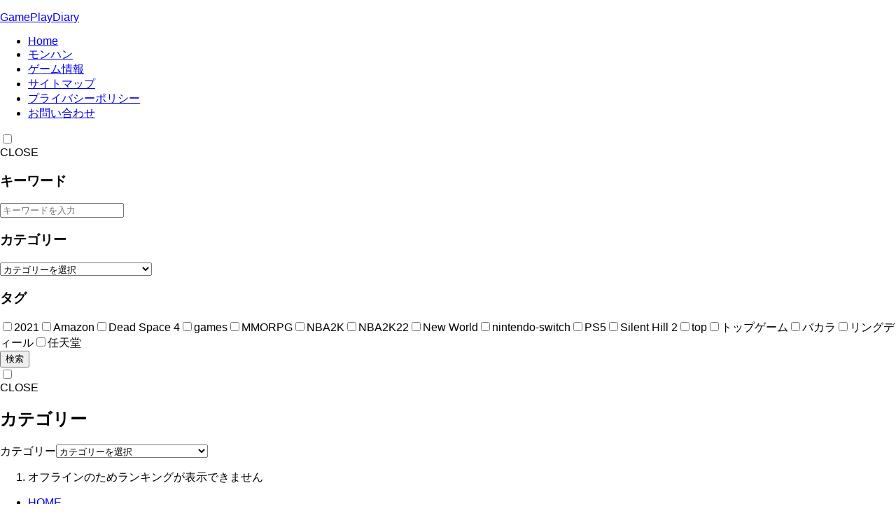

--- FILE ---
content_type: text/html; charset=UTF-8
request_url: https://gameplaydiary.com/2017/05/07/post-431/
body_size: 15615
content:
<!DOCTYPE html><html lang="ja" prefix="og: https://ogp.me/ns#" prefix="og: http://ogp.me/ns#" class="t-html
"><head prefix="og: http://ogp.me/ns# fb: http://ogp.me/ns/fb# article: http://ogp.me/ns/article#"><meta charset="UTF-8"> <script data-cfasync="false" data-no-defer="1" data-no-minify="1" data-no-optimize="1">var ewww_webp_supported=!1;function check_webp_feature(A,e){var w;e=void 0!==e?e:function(){},ewww_webp_supported?e(ewww_webp_supported):((w=new Image).onload=function(){ewww_webp_supported=0<w.width&&0<w.height,e&&e(ewww_webp_supported)},w.onerror=function(){e&&e(!1)},w.src="data:image/webp;base64,"+{alpha:"UklGRkoAAABXRUJQVlA4WAoAAAAQAAAAAAAAAAAAQUxQSAwAAAARBxAR/Q9ERP8DAABWUDggGAAAABQBAJ0BKgEAAQAAAP4AAA3AAP7mtQAAAA=="}[A])}check_webp_feature("alpha");</script><script data-cfasync="false" data-no-defer="1" data-no-minify="1" data-no-optimize="1">var Arrive=function(c,w){"use strict";if(c.MutationObserver&&"undefined"!=typeof HTMLElement){var r,a=0,u=(r=HTMLElement.prototype.matches||HTMLElement.prototype.webkitMatchesSelector||HTMLElement.prototype.mozMatchesSelector||HTMLElement.prototype.msMatchesSelector,{matchesSelector:function(e,t){return e instanceof HTMLElement&&r.call(e,t)},addMethod:function(e,t,r){var a=e[t];e[t]=function(){return r.length==arguments.length?r.apply(this,arguments):"function"==typeof a?a.apply(this,arguments):void 0}},callCallbacks:function(e,t){t&&t.options.onceOnly&&1==t.firedElems.length&&(e=[e[0]]);for(var r,a=0;r=e[a];a++)r&&r.callback&&r.callback.call(r.elem,r.elem);t&&t.options.onceOnly&&1==t.firedElems.length&&t.me.unbindEventWithSelectorAndCallback.call(t.target,t.selector,t.callback)},checkChildNodesRecursively:function(e,t,r,a){for(var i,n=0;i=e[n];n++)r(i,t,a)&&a.push({callback:t.callback,elem:i}),0<i.childNodes.length&&u.checkChildNodesRecursively(i.childNodes,t,r,a)},mergeArrays:function(e,t){var r,a={};for(r in e)e.hasOwnProperty(r)&&(a[r]=e[r]);for(r in t)t.hasOwnProperty(r)&&(a[r]=t[r]);return a},toElementsArray:function(e){return e=void 0!==e&&("number"!=typeof e.length||e===c)?[e]:e}}),e=(l.prototype.addEvent=function(e,t,r,a){a={target:e,selector:t,options:r,callback:a,firedElems:[]};return this._beforeAdding&&this._beforeAdding(a),this._eventsBucket.push(a),a},l.prototype.removeEvent=function(e){for(var t,r=this._eventsBucket.length-1;t=this._eventsBucket[r];r--)e(t)&&(this._beforeRemoving&&this._beforeRemoving(t),(t=this._eventsBucket.splice(r,1))&&t.length&&(t[0].callback=null))},l.prototype.beforeAdding=function(e){this._beforeAdding=e},l.prototype.beforeRemoving=function(e){this._beforeRemoving=e},l),t=function(i,n){var o=new e,l=this,s={fireOnAttributesModification:!1};return o.beforeAdding(function(t){var e=t.target;e!==c.document&&e!==c||(e=document.getElementsByTagName("html")[0]);var r=new MutationObserver(function(e){n.call(this,e,t)}),a=i(t.options);r.observe(e,a),t.observer=r,t.me=l}),o.beforeRemoving(function(e){e.observer.disconnect()}),this.bindEvent=function(e,t,r){t=u.mergeArrays(s,t);for(var a=u.toElementsArray(this),i=0;i<a.length;i++)o.addEvent(a[i],e,t,r)},this.unbindEvent=function(){var r=u.toElementsArray(this);o.removeEvent(function(e){for(var t=0;t<r.length;t++)if(this===w||e.target===r[t])return!0;return!1})},this.unbindEventWithSelectorOrCallback=function(r){var a=u.toElementsArray(this),i=r,e="function"==typeof r?function(e){for(var t=0;t<a.length;t++)if((this===w||e.target===a[t])&&e.callback===i)return!0;return!1}:function(e){for(var t=0;t<a.length;t++)if((this===w||e.target===a[t])&&e.selector===r)return!0;return!1};o.removeEvent(e)},this.unbindEventWithSelectorAndCallback=function(r,a){var i=u.toElementsArray(this);o.removeEvent(function(e){for(var t=0;t<i.length;t++)if((this===w||e.target===i[t])&&e.selector===r&&e.callback===a)return!0;return!1})},this},i=new function(){var s={fireOnAttributesModification:!1,onceOnly:!1,existing:!1};function n(e,t,r){return!(!u.matchesSelector(e,t.selector)||(e._id===w&&(e._id=a++),-1!=t.firedElems.indexOf(e._id)))&&(t.firedElems.push(e._id),!0)}var c=(i=new t(function(e){var t={attributes:!1,childList:!0,subtree:!0};return e.fireOnAttributesModification&&(t.attributes=!0),t},function(e,i){e.forEach(function(e){var t=e.addedNodes,r=e.target,a=[];null!==t&&0<t.length?u.checkChildNodesRecursively(t,i,n,a):"attributes"===e.type&&n(r,i)&&a.push({callback:i.callback,elem:r}),u.callCallbacks(a,i)})})).bindEvent;return i.bindEvent=function(e,t,r){t=void 0===r?(r=t,s):u.mergeArrays(s,t);var a=u.toElementsArray(this);if(t.existing){for(var i=[],n=0;n<a.length;n++)for(var o=a[n].querySelectorAll(e),l=0;l<o.length;l++)i.push({callback:r,elem:o[l]});if(t.onceOnly&&i.length)return r.call(i[0].elem,i[0].elem);setTimeout(u.callCallbacks,1,i)}c.call(this,e,t,r)},i},o=new function(){var a={};function i(e,t){return u.matchesSelector(e,t.selector)}var n=(o=new t(function(){return{childList:!0,subtree:!0}},function(e,r){e.forEach(function(e){var t=e.removedNodes,e=[];null!==t&&0<t.length&&u.checkChildNodesRecursively(t,r,i,e),u.callCallbacks(e,r)})})).bindEvent;return o.bindEvent=function(e,t,r){t=void 0===r?(r=t,a):u.mergeArrays(a,t),n.call(this,e,t,r)},o};d(HTMLElement.prototype),d(NodeList.prototype),d(HTMLCollection.prototype),d(HTMLDocument.prototype),d(Window.prototype);var n={};return s(i,n,"unbindAllArrive"),s(o,n,"unbindAllLeave"),n}function l(){this._eventsBucket=[],this._beforeAdding=null,this._beforeRemoving=null}function s(e,t,r){u.addMethod(t,r,e.unbindEvent),u.addMethod(t,r,e.unbindEventWithSelectorOrCallback),u.addMethod(t,r,e.unbindEventWithSelectorAndCallback)}function d(e){e.arrive=i.bindEvent,s(i,e,"unbindArrive"),e.leave=o.bindEvent,s(o,e,"unbindLeave")}}(window,void 0),ewww_webp_supported=!1;function check_webp_feature(e,t){var r;ewww_webp_supported?t(ewww_webp_supported):((r=new Image).onload=function(){ewww_webp_supported=0<r.width&&0<r.height,t(ewww_webp_supported)},r.onerror=function(){t(!1)},r.src="data:image/webp;base64,"+{alpha:"UklGRkoAAABXRUJQVlA4WAoAAAAQAAAAAAAAAAAAQUxQSAwAAAARBxAR/Q9ERP8DAABWUDggGAAAABQBAJ0BKgEAAQAAAP4AAA3AAP7mtQAAAA==",animation:"UklGRlIAAABXRUJQVlA4WAoAAAASAAAAAAAAAAAAQU5JTQYAAAD/////AABBTk1GJgAAAAAAAAAAAAAAAAAAAGQAAABWUDhMDQAAAC8AAAAQBxAREYiI/gcA"}[e])}function ewwwLoadImages(e){if(e){for(var t=document.querySelectorAll(".batch-image img, .image-wrapper a, .ngg-pro-masonry-item a, .ngg-galleria-offscreen-seo-wrapper a"),r=0,a=t.length;r<a;r++)ewwwAttr(t[r],"data-src",t[r].getAttribute("data-webp")),ewwwAttr(t[r],"data-thumbnail",t[r].getAttribute("data-webp-thumbnail"));for(var i=document.querySelectorAll("div.woocommerce-product-gallery__image"),r=0,a=i.length;r<a;r++)ewwwAttr(i[r],"data-thumb",i[r].getAttribute("data-webp-thumb"))}for(var n=document.querySelectorAll("video"),r=0,a=n.length;r<a;r++)ewwwAttr(n[r],"poster",e?n[r].getAttribute("data-poster-webp"):n[r].getAttribute("data-poster-image"));for(var o,l=document.querySelectorAll("img.ewww_webp_lazy_load"),r=0,a=l.length;r<a;r++)e&&(ewwwAttr(l[r],"data-lazy-srcset",l[r].getAttribute("data-lazy-srcset-webp")),ewwwAttr(l[r],"data-srcset",l[r].getAttribute("data-srcset-webp")),ewwwAttr(l[r],"data-lazy-src",l[r].getAttribute("data-lazy-src-webp")),ewwwAttr(l[r],"data-src",l[r].getAttribute("data-src-webp")),ewwwAttr(l[r],"data-orig-file",l[r].getAttribute("data-webp-orig-file")),ewwwAttr(l[r],"data-medium-file",l[r].getAttribute("data-webp-medium-file")),ewwwAttr(l[r],"data-large-file",l[r].getAttribute("data-webp-large-file")),null!=(o=l[r].getAttribute("srcset"))&&!1!==o&&o.includes("R0lGOD")&&ewwwAttr(l[r],"src",l[r].getAttribute("data-lazy-src-webp"))),l[r].className=l[r].className.replace(/\bewww_webp_lazy_load\b/,"");for(var s=document.querySelectorAll(".ewww_webp"),r=0,a=s.length;r<a;r++)e?(ewwwAttr(s[r],"srcset",s[r].getAttribute("data-srcset-webp")),ewwwAttr(s[r],"src",s[r].getAttribute("data-src-webp")),ewwwAttr(s[r],"data-orig-file",s[r].getAttribute("data-webp-orig-file")),ewwwAttr(s[r],"data-medium-file",s[r].getAttribute("data-webp-medium-file")),ewwwAttr(s[r],"data-large-file",s[r].getAttribute("data-webp-large-file")),ewwwAttr(s[r],"data-large_image",s[r].getAttribute("data-webp-large_image")),ewwwAttr(s[r],"data-src",s[r].getAttribute("data-webp-src"))):(ewwwAttr(s[r],"srcset",s[r].getAttribute("data-srcset-img")),ewwwAttr(s[r],"src",s[r].getAttribute("data-src-img"))),s[r].className=s[r].className.replace(/\bewww_webp\b/,"ewww_webp_loaded");window.jQuery&&jQuery.fn.isotope&&jQuery.fn.imagesLoaded&&(jQuery(".fusion-posts-container-infinite").imagesLoaded(function(){jQuery(".fusion-posts-container-infinite").hasClass("isotope")&&jQuery(".fusion-posts-container-infinite").isotope()}),jQuery(".fusion-portfolio:not(.fusion-recent-works) .fusion-portfolio-wrapper").imagesLoaded(function(){jQuery(".fusion-portfolio:not(.fusion-recent-works) .fusion-portfolio-wrapper").isotope()}))}function ewwwWebPInit(e){ewwwLoadImages(e),ewwwNggLoadGalleries(e),document.arrive(".ewww_webp",function(){ewwwLoadImages(e)}),document.arrive(".ewww_webp_lazy_load",function(){ewwwLoadImages(e)}),document.arrive("videos",function(){ewwwLoadImages(e)}),"loading"==document.readyState?document.addEventListener("DOMContentLoaded",ewwwJSONParserInit):("undefined"!=typeof galleries&&ewwwNggParseGalleries(e),ewwwWooParseVariations(e))}function ewwwAttr(e,t,r){null!=r&&!1!==r&&e.setAttribute(t,r)}function ewwwJSONParserInit(){"undefined"!=typeof galleries&&check_webp_feature("alpha",ewwwNggParseGalleries),check_webp_feature("alpha",ewwwWooParseVariations)}function ewwwWooParseVariations(e){if(e)for(var t=document.querySelectorAll("form.variations_form"),r=0,a=t.length;r<a;r++){var i=t[r].getAttribute("data-product_variations"),n=!1;try{for(var o in i=JSON.parse(i))void 0!==i[o]&&void 0!==i[o].image&&(void 0!==i[o].image.src_webp&&(i[o].image.src=i[o].image.src_webp,n=!0),void 0!==i[o].image.srcset_webp&&(i[o].image.srcset=i[o].image.srcset_webp,n=!0),void 0!==i[o].image.full_src_webp&&(i[o].image.full_src=i[o].image.full_src_webp,n=!0),void 0!==i[o].image.gallery_thumbnail_src_webp&&(i[o].image.gallery_thumbnail_src=i[o].image.gallery_thumbnail_src_webp,n=!0),void 0!==i[o].image.thumb_src_webp&&(i[o].image.thumb_src=i[o].image.thumb_src_webp,n=!0));n&&ewwwAttr(t[r],"data-product_variations",JSON.stringify(i))}catch(e){}}}function ewwwNggParseGalleries(e){if(e)for(var t in galleries){var r=galleries[t];galleries[t].images_list=ewwwNggParseImageList(r.images_list)}}function ewwwNggLoadGalleries(e){e&&document.addEventListener("ngg.galleria.themeadded",function(e,t){window.ngg_galleria._create_backup=window.ngg_galleria.create,window.ngg_galleria.create=function(e,t){var r=$(e).data("id");return galleries["gallery_"+r].images_list=ewwwNggParseImageList(galleries["gallery_"+r].images_list),window.ngg_galleria._create_backup(e,t)}})}function ewwwNggParseImageList(e){for(var t in e){var r=e[t];if(void 0!==r["image-webp"]&&(e[t].image=r["image-webp"],delete e[t]["image-webp"]),void 0!==r["thumb-webp"]&&(e[t].thumb=r["thumb-webp"],delete e[t]["thumb-webp"]),void 0!==r.full_image_webp&&(e[t].full_image=r.full_image_webp,delete e[t].full_image_webp),void 0!==r.srcsets)for(var a in r.srcsets)nggSrcset=r.srcsets[a],void 0!==r.srcsets[a+"-webp"]&&(e[t].srcsets[a]=r.srcsets[a+"-webp"],delete e[t].srcsets[a+"-webp"]);if(void 0!==r.full_srcsets)for(var i in r.full_srcsets)nggFSrcset=r.full_srcsets[i],void 0!==r.full_srcsets[i+"-webp"]&&(e[t].full_srcsets[i]=r.full_srcsets[i+"-webp"],delete e[t].full_srcsets[i+"-webp"])}return e}check_webp_feature("alpha",ewwwWebPInit);</script> <title>【PS4】5月フリープレイを一部先行公開！ - GamePlayDiary</title><meta name="description" content="PlayStation®Plus加入者であれば無料でプレイが可能です"/><meta name="robots" content="follow, index, max-snippet:-1, max-video-preview:-1, max-image-preview:large"/><link rel="canonical" href="https://gameplaydiary.com/2017/05/07/post-431/" /><meta property="og:locale" content="ja_JP" /><meta property="og:type" content="article" /><meta property="og:title" content="【PS4】5月フリープレイを一部先行公開！ - GamePlayDiary" /><meta property="og:description" content="PlayStation®Plus加入者であれば無料でプレイが可能です" /><meta property="og:url" content="https://gameplaydiary.com/2017/05/07/post-431/" /><meta property="og:site_name" content="gameplaydiary.com" /><meta property="article:section" content="ニュース" /><meta property="article:published_time" content="2017-05-07T15:00:36+09:00" /><meta name="twitter:card" content="summary_large_image" /><meta name="twitter:title" content="【PS4】5月フリープレイを一部先行公開！ - GamePlayDiary" /><meta name="twitter:description" content="PlayStation®Plus加入者であれば無料でプレイが可能です" /><meta name="twitter:label1" content="によって書かれた" /><meta name="twitter:data1" content="gamadmin" /><meta name="twitter:label2" content="読む時間" /><meta name="twitter:data2" content="一分未満" /> <script type="application/ld+json" class="rank-math-schema-pro">{"@context":"https://schema.org","@graph":[{"@type":["Person","Organization"],"@id":"https://gameplaydiary.com/#person","name":"gamadmin"},{"@type":"WebSite","@id":"https://gameplaydiary.com/#website","url":"https://gameplaydiary.com","name":"gameplaydiary.com","publisher":{"@id":"https://gameplaydiary.com/#person"},"inLanguage":"ja"},{"@type":"ImageObject","@id":"https://gameplaydiary.com/wp-content/uploads/2017/05/news-1.png","url":"https://gameplaydiary.com/wp-content/uploads/2017/05/news-1.png","width":"200","height":"200","inLanguage":"ja"},{"@type":"BreadcrumbList","@id":"https://gameplaydiary.com/2017/05/07/post-431/#breadcrumb","itemListElement":[{"@type":"ListItem","position":"1","item":{"@id":"https://gameplaydiary.com","name":"Home"}},{"@type":"ListItem","position":"2","item":{"@id":"https://gameplaydiary.com/category/%e3%83%8b%e3%83%a5%e3%83%bc%e3%82%b9/","name":"\u30cb\u30e5\u30fc\u30b9"}},{"@type":"ListItem","position":"3","item":{"@id":"https://gameplaydiary.com/2017/05/07/post-431/","name":"\u3010PS4\u30115\u6708\u30d5\u30ea\u30fc\u30d7\u30ec\u30a4\u3092\u4e00\u90e8\u5148\u884c\u516c\u958b\uff01"}}]},{"@type":"WebPage","@id":"https://gameplaydiary.com/2017/05/07/post-431/#webpage","url":"https://gameplaydiary.com/2017/05/07/post-431/","name":"\u3010PS4\u30115\u6708\u30d5\u30ea\u30fc\u30d7\u30ec\u30a4\u3092\u4e00\u90e8\u5148\u884c\u516c\u958b\uff01 - GamePlayDiary","datePublished":"2017-05-07T15:00:36+09:00","dateModified":"2017-05-07T15:00:36+09:00","isPartOf":{"@id":"https://gameplaydiary.com/#website"},"primaryImageOfPage":{"@id":"https://gameplaydiary.com/wp-content/uploads/2017/05/news-1.png"},"inLanguage":"ja","breadcrumb":{"@id":"https://gameplaydiary.com/2017/05/07/post-431/#breadcrumb"}},{"@type":"Person","@id":"https://gameplaydiary.com/2017/05/07/post-431/#author","name":"gamadmin","image":{"@type":"ImageObject","@id":"https://gameplaydiary.com/wp-content/litespeed/avatar/65aee3d3e9df930cd148ff9c81096af4.jpg?ver=1768970525","url":"https://gameplaydiary.com/wp-content/litespeed/avatar/65aee3d3e9df930cd148ff9c81096af4.jpg?ver=1768970525","caption":"gamadmin","inLanguage":"ja"}},{"@type":"BlogPosting","headline":"\u3010PS4\u30115\u6708\u30d5\u30ea\u30fc\u30d7\u30ec\u30a4\u3092\u4e00\u90e8\u5148\u884c\u516c\u958b\uff01 - GamePlayDiary","datePublished":"2017-05-07T15:00:36+09:00","dateModified":"2017-05-07T15:00:36+09:00","articleSection":"\u30cb\u30e5\u30fc\u30b9","author":{"@id":"https://gameplaydiary.com/2017/05/07/post-431/#author","name":"gamadmin"},"publisher":{"@id":"https://gameplaydiary.com/#person"},"description":"PlayStation\u00aePlus\u52a0\u5165\u8005\u3067\u3042\u308c\u3070\u7121\u6599\u3067\u30d7\u30ec\u30a4\u304c\u53ef\u80fd\u3067\u3059","name":"\u3010PS4\u30115\u6708\u30d5\u30ea\u30fc\u30d7\u30ec\u30a4\u3092\u4e00\u90e8\u5148\u884c\u516c\u958b\uff01 - GamePlayDiary","@id":"https://gameplaydiary.com/2017/05/07/post-431/#richSnippet","isPartOf":{"@id":"https://gameplaydiary.com/2017/05/07/post-431/#webpage"},"image":{"@id":"https://gameplaydiary.com/wp-content/uploads/2017/05/news-1.png"},"inLanguage":"ja","mainEntityOfPage":{"@id":"https://gameplaydiary.com/2017/05/07/post-431/#webpage"}}]}</script> <link rel="alternate" title="oEmbed (JSON)" type="application/json+oembed" href="https://gameplaydiary.com/wp-json/oembed/1.0/embed?url=https%3A%2F%2Fgameplaydiary.com%2F2017%2F05%2F07%2Fpost-431%2F" /><link rel="alternate" title="oEmbed (XML)" type="text/xml+oembed" href="https://gameplaydiary.com/wp-json/oembed/1.0/embed?url=https%3A%2F%2Fgameplaydiary.com%2F2017%2F05%2F07%2Fpost-431%2F&#038;format=xml" /><style id="litespeed-ucss">body,html{margin:0;padding:0}body{font-family:"Hiragino Kaku Gothic ProN",Meiryo,Helvetica,Arial,sans-serif;font-size:16px;-webkit-text-size-adjust:100%}@media screen and (min-width:0){::-ms-backdrop{left:-55px;right:-55px}}@font-face{font-display:swap;font-family:"FontAwesome";src:url(/wp-content/themes/simplicity2/webfonts/fonts/fontawesome-webfont.eot?v=4.7.0);src:url(/wp-content/themes/simplicity2/webfonts/fonts/fontawesome-webfont.eot?#iefix&v=4.7.0)format("embedded-opentype"),url(/wp-content/themes/simplicity2/webfonts/fonts/fontawesome-webfont.woff2?v=4.7.0)format("woff2"),url(/wp-content/themes/simplicity2/webfonts/fonts/fontawesome-webfont.woff?v=4.7.0)format("woff"),url(/wp-content/themes/simplicity2/webfonts/fonts/fontawesome-webfont.ttf?v=4.7.0)format("truetype"),url(/wp-content/themes/simplicity2/webfonts/fonts/fontawesome-webfont.svg?v=4.7.0#fontawesomeregular)format("svg");font-weight:400;font-style:normal}@font-face{font-display:swap;font-family:"icomoon";src:url(/wp-content/themes/simplicity2/webfonts/icomoon/fonts/icomoon.eot?hd9e6o);src:url(/wp-content/themes/simplicity2/webfonts/icomoon/fonts/icomoon.eot?hd9e6o#iefix)format("embedded-opentype"),url(/wp-content/themes/simplicity2/webfonts/icomoon/fonts/icomoon.ttf?hd9e6o)format("truetype"),url(/wp-content/themes/simplicity2/webfonts/icomoon/fonts/icomoon.woff?hd9e6o)format("woff"),url(/wp-content/themes/simplicity2/webfonts/icomoon/fonts/icomoon.svg?hd9e6o#icomoon)format("svg");font-weight:400;font-style:normal}@media print{body{font-size:11pt}}:where(.wp-block-calendar table:not(.has-background) th){background:#ddd}:root{--wp--preset--font-size--normal:16px;--wp--preset--font-size--huge:42px}</style> <script type="litespeed/javascript" data-src="https://gameplaydiary.com/wp-includes/js/jquery/jquery.min.js" id="jquery-core-js"></script> <link rel="https://api.w.org/" href="https://gameplaydiary.com/wp-json/" /><link rel="alternate" title="JSON" type="application/json" href="https://gameplaydiary.com/wp-json/wp/v2/posts/226" /><link rel="canonical" href="https://gameplaydiary.com/2017/05/07/post-431/" /> <script type="litespeed/javascript" data-src="https://ajax.googleapis.com/ajax/libs/jquery/1.12.4/jquery.min.js"></script> <meta http-equiv="X-UA-Compatible" content="IE=edge"><meta name="viewport" content="width=device-width, initial-scale=1, viewport-fit=cover"/><meta property="og:site_name" content="GamePlayDiary" /><meta property="og:type" content="article" /><meta property="og:title" content="【PS4】5月フリープレイを一部先行公開！" /><meta property="og:description" content="目次 1 5月フリープレイを一部先行公開1.1 1タイトル目　「STEINS;GATE 0」1.2 2タイトル目　「ブレイドストーム　百年戦争＆ナイトメア」2 5月フリープレイ配信開始時期 5月フリープレイを一部先行公開 PlayStati" /><meta property="og:url" content="https://gameplaydiary.com/2017/05/07/post-431/" /><meta property="og:image" content="https://gameplaydiary.com/wp-content/uploads/2017/05/news-1.png" /><meta name="twitter:card" content="summary" /></head><body class=" t-logoSp t-logoPc t-headerCenter" id="top"><header class="l-header"><div class="container container-header"><p class="siteTitle">
<a class="siteTitle__link" href="https://gameplaydiary.com">
GamePlayDiary					        </a></p><nav class="globalNavi"><div class="globalNavi__inner"><ul class="globalNavi__list"><li id="menu-item-1386" class="menu-item menu-item-type-custom menu-item-object-custom menu-item-home menu-item-1386"><a href="https://gameplaydiary.com">Home</a></li><li id="menu-item-1563" class="menu-item menu-item-type-taxonomy menu-item-object-category menu-item-1563"><a href="https://gameplaydiary.com/category/%e3%83%a2%e3%83%b3%e3%83%8f%e3%83%b3/">モンハン</a></li><li id="menu-item-1564" class="menu-item menu-item-type-taxonomy menu-item-object-category menu-item-1564"><a href="https://gameplaydiary.com/category/%e3%82%b2%e3%83%bc%e3%83%a0%e6%83%85%e5%a0%b1/">ゲーム情報</a></li><li id="menu-item-1384" class="menu-item menu-item-type-post_type menu-item-object-page menu-item-1384"><a href="https://gameplaydiary.com/%e3%82%b5%e3%82%a4%e3%83%88%e3%83%9e%e3%83%83%e3%83%97/">サイトマップ</a></li><li id="menu-item-1388" class="menu-item menu-item-type-post_type menu-item-object-page menu-item-1388"><a href="https://gameplaydiary.com/page-448/">プライバシーポリシー</a></li><li id="menu-item-1385" class="menu-item menu-item-type-post_type menu-item-object-page menu-item-1385"><a href="https://gameplaydiary.com/contact/">お問い合わせ</a></li></ul></div></nav><nav class="subNavi"></nav><div class="searchBtn searchBtn-zero u-none-sp">
<input class="searchBtn__checkbox" id="searchBtn-checkbox" type="checkbox">
<label class="searchBtn__link searchBtn__link-text icon-search" for="searchBtn-checkbox"></label>
<label class="searchBtn__unshown" for="searchBtn-checkbox"></label><div class="searchBtn__content"><div class="searchBtn__scroll">
<label class="searchBtn__close" for="searchBtn-checkbox"><i class="icon-close"></i>CLOSE</label><div class="searchBtn__contentInner"><aside class="widget"><div class="widgetSearch"><form method="get" action="https://gameplaydiary.com" target="_top"><div class="widgetSearch__contents"><h3 class="heading heading-tertiary">キーワード</h3>
<input class="widgetSearch__input widgetSearch__input-max" type="text" name="s" placeholder="キーワードを入力" value=""></div><div class="widgetSearch__contents"><h3 class="heading heading-tertiary">カテゴリー</h3>
<select  name='cat' id='cat_69795f0dc4a29' class='widgetSearch__select'><option value=''>カテゴリーを選択</option><option class="level-0" value="4">Oth</option><option class="level-0" value="5">アトラス</option><option class="level-0" value="6">ゲーム情報</option><option class="level-0" value="7">PS4</option><option class="level-0" value="8">DLC第一弾</option><option class="level-0" value="9">DLC第3弾</option><option class="level-0" value="10">ニュース</option><option class="level-0" value="11">プレイ動画</option><option class="level-0" value="12">PS4機能</option><option class="level-0" value="13">E3</option><option class="level-0" value="14">Switch</option><option class="level-0" value="15">LEVEL5</option><option class="level-0" value="16">バンナム</option><option class="level-0" value="17">イースVIII</option><option class="level-0" value="18">スクエニ</option><option class="level-0" value="19">ルフランの地下迷宮と魔女の旅団</option><option class="level-0" value="20">仁王</option><option class="level-0" value="21">グッズ</option><option class="level-0" value="22">コジプロ</option><option class="level-0" value="23">注目PS4ソフト紹介</option><option class="level-0" value="24">ブログ運営</option><option class="level-0" value="25">PGW</option><option class="level-0" value="26">2017</option><option class="level-0" value="27">DLC第二弾</option><option class="level-0" value="28">セガ</option><option class="level-0" value="29">コーエーテクモ</option><option class="level-0" value="30">きのこたけのこ</option><option class="level-0" value="31">フロムソフトウェア</option><option class="level-0" value="32">プラチナゲームズ</option><option class="level-0" value="34">モンハン</option><option class="level-0" value="39">Nintendo Switch</option><option class="level-0" value="46">MMORPG</option><option class="level-0" value="55">その他</option><option class="level-0" value="56">Youtube</option><option class="level-0" value="58">テック</option><option class="level-0" value="59">ガジェット</option><option class="level-0" value="60">お役立ち情報</option>
</select></div><div class="widgetSearch__tag"><h3 class="heading heading-tertiary">タグ</h3>
<label><input class="widgetSearch__check" type="checkbox" name="tag[]" value="2021" /><span class="widgetSearch__checkLabel">2021</span></label><label><input class="widgetSearch__check" type="checkbox" name="tag[]" value="amazon" /><span class="widgetSearch__checkLabel">Amazon</span></label><label><input class="widgetSearch__check" type="checkbox" name="tag[]" value="dead-space-4" /><span class="widgetSearch__checkLabel">Dead Space 4</span></label><label><input class="widgetSearch__check" type="checkbox" name="tag[]" value="games" /><span class="widgetSearch__checkLabel">games</span></label><label><input class="widgetSearch__check" type="checkbox" name="tag[]" value="mmorpg" /><span class="widgetSearch__checkLabel">MMORPG</span></label><label><input class="widgetSearch__check" type="checkbox" name="tag[]" value="nba2k" /><span class="widgetSearch__checkLabel">NBA2K</span></label><label><input class="widgetSearch__check" type="checkbox" name="tag[]" value="nba2k22" /><span class="widgetSearch__checkLabel">NBA2K22</span></label><label><input class="widgetSearch__check" type="checkbox" name="tag[]" value="new-world" /><span class="widgetSearch__checkLabel">New World</span></label><label><input class="widgetSearch__check" type="checkbox" name="tag[]" value="nintendo-switch" /><span class="widgetSearch__checkLabel">nintendo-switch</span></label><label><input class="widgetSearch__check" type="checkbox" name="tag[]" value="ps5" /><span class="widgetSearch__checkLabel">PS5</span></label><label><input class="widgetSearch__check" type="checkbox" name="tag[]" value="silent-hill-2" /><span class="widgetSearch__checkLabel">Silent Hill 2</span></label><label><input class="widgetSearch__check" type="checkbox" name="tag[]" value="top" /><span class="widgetSearch__checkLabel">top</span></label><label><input class="widgetSearch__check" type="checkbox" name="tag[]" value="%e3%83%88%e3%83%83%e3%83%97%e3%82%b2%e3%83%bc%e3%83%a0" /><span class="widgetSearch__checkLabel">トップゲーム</span></label><label><input class="widgetSearch__check" type="checkbox" name="tag[]" value="%e3%83%90%e3%82%ab%e3%83%a9" /><span class="widgetSearch__checkLabel">バカラ</span></label><label><input class="widgetSearch__check" type="checkbox" name="tag[]" value="%e3%83%aa%e3%83%b3%e3%82%b0%e3%83%87%e3%82%a3%e3%83%bc%e3%83%ab" /><span class="widgetSearch__checkLabel">リングディール</span></label><label><input class="widgetSearch__check" type="checkbox" name="tag[]" value="%e4%bb%bb%e5%a4%a9%e5%a0%82" /><span class="widgetSearch__checkLabel">任天堂</span></label></div><div class="btn btn-search">
<button class="btn__link btn__link-search" type="submit" value="search">検索</button></div></form></div></aside></div></div></div></div><div class="menuBtn u-none-sp">
<input class="menuBtn__checkbox" id="menuBtn-checkbox" type="checkbox">
<label class="menuBtn__link menuBtn__link-text icon-menu" for="menuBtn-checkbox"></label>
<label class="menuBtn__unshown" for="menuBtn-checkbox"></label><div class="menuBtn__content"><div class="menuBtn__scroll">
<label class="menuBtn__close" for="menuBtn-checkbox"><i class="icon-close"></i>CLOSE</label><div class="menuBtn__contentInner"><aside class="widget widget-menu widget_categories"><h2 class="heading heading-widget">カテゴリー</h2><form action="https://gameplaydiary.com" method="get"><label class="screen-reader-text" for="cat">カテゴリー</label><select  name='cat' id='cat' class='postform'><option value='-1'>カテゴリーを選択</option><option class="level-0" value="26">2017</option><option class="level-0" value="9">DLC第3弾</option><option class="level-0" value="8">DLC第一弾</option><option class="level-0" value="27">DLC第二弾</option><option class="level-0" value="13">E3</option><option class="level-0" value="15">LEVEL5</option><option class="level-0" value="46">MMORPG</option><option class="level-0" value="39">Nintendo Switch</option><option class="level-0" value="4">Oth</option><option class="level-0" value="25">PGW</option><option class="level-0" value="7">PS4</option><option class="level-0" value="12">PS4機能</option><option class="level-0" value="14">Switch</option><option class="level-0" value="56">Youtube</option><option class="level-0" value="5">アトラス</option><option class="level-0" value="17">イースVIII</option><option class="level-0" value="60">お役立ち情報</option><option class="level-0" value="59">ガジェット</option><option class="level-0" value="30">きのこたけのこ</option><option class="level-0" value="21">グッズ</option><option class="level-0" value="6">ゲーム情報</option><option class="level-0" value="29">コーエーテクモ</option><option class="level-0" value="22">コジプロ</option><option class="level-0" value="18">スクエニ</option><option class="level-0" value="28">セガ</option><option class="level-0" value="55">その他</option><option class="level-0" value="58">テック</option><option class="level-0" value="10">ニュース</option><option class="level-0" value="16">バンナム</option><option class="level-0" value="32">プラチナゲームズ</option><option class="level-0" value="11">プレイ動画</option><option class="level-0" value="24">ブログ運営</option><option class="level-0" value="31">フロムソフトウェア</option><option class="level-0" value="34">モンハン</option><option class="level-0" value="19">ルフランの地下迷宮と魔女の旅団</option><option class="level-0" value="20">仁王</option><option class="level-0" value="23">注目PS4ソフト紹介</option>
</select></form><script type="litespeed/javascript">((dropdownId)=>{const dropdown=document.getElementById(dropdownId);function onSelectChange(){setTimeout(()=>{if('escape'===dropdown.dataset.lastkey){return}
if(dropdown.value&&parseInt(dropdown.value)>0&&dropdown instanceof HTMLSelectElement){dropdown.parentElement.submit()}},250)}
function onKeyUp(event){if('Escape'===event.key){dropdown.dataset.lastkey='escape'}else{delete dropdown.dataset.lastkey}}
function onClick(){delete dropdown.dataset.lastkey}
dropdown.addEventListener('keyup',onKeyUp);dropdown.addEventListener('click',onClick);dropdown.addEventListener('change',onSelectChange)})("cat")</script> </aside><aside class="widget widget-menu widget_fit_ranking_archive_class"><div id="rankwidget-f12d95bb39bd54a5ae3bdfc622de88c2"><ol class="widgetArchive"><li class="widgetArchive__item widgetArchive__item-no widgetArchive__item-offline rank-offline"><div class="widgetArchive__contents "><p class="phrase phrase-tertiary">オフラインのためランキングが表示できません</p></div></li></ol></div></aside></div></div></div></div></div></header><div class="l-headerBottom"></div><div class="wider"><div class="breadcrumb"><ul class="breadcrumb__list container"><li class="breadcrumb__item icon-home"><a href="https://gameplaydiary.com">HOME</a></li><li class="breadcrumb__item"><a href="https://gameplaydiary.com/category/%e3%83%8b%e3%83%a5%e3%83%bc%e3%82%b9/">ニュース</a></li><li class="breadcrumb__item breadcrumb__item-current"><a href="https://gameplaydiary.com/2017/05/07/post-431/">【PS4】5月フリープレイを一部先行公開！</a></li></ul></div></div><div class="l-wrapper"><main class="l-main"><div class="dividerBottom"><h1 class="heading heading-primary">【PS4】5月フリープレイを一部先行公開！</h1><ul class="dateList dateList-main"><li class="dateList__item icon-clock">2017年5月7日</li><li class="dateList__item icon-folder"><a href="https://gameplaydiary.com/category/%e3%83%8b%e3%83%a5%e3%83%bc%e3%82%b9/" rel="category tag">ニュース</a></li></ul><div class="eyecatch eyecatch-main">
<span class="eyecatch__cat eyecatch__cat-big cc-bg10"><a href="https://gameplaydiary.com/category/%e3%83%8b%e3%83%a5%e3%83%bc%e3%82%b9/">ニュース</a></span>          <span class="eyecatch__link">
<picture><source srcset="https://gameplaydiary.com/wp-content/uploads/2017/05/news-1.png.webp"  type="image/webp"><img data-lazyloaded="1" src="[data-uri]" width="1" height="1" data-src="https://gameplaydiary.com/wp-content/uploads/2017/05/news-1.png.webp" class="attachment-icatch768 size-icatch768 wp-post-image" alt="" decoding="async" data-eio="p" /></picture>                    </span></div><div class="dividerBottom"><aside class="widget widget-main  widget_text"><div class="textwidget"><p>※当サイトは、海外在住者に向けて情報を発信しています。</p></div></aside></div><div class="postContents"><section class="content"><div class="outline">
<span class="outline__title">目次</span>
<input class="outline__toggle" id="outline__toggle" type="checkbox" >
<label class="outline__switch" for="outline__toggle"></label><ul class="outline__list outline__list-2"><li class="outline__item"><a class="outline__link" href="#outline_1__1"><span class="outline__number">1</span> 5月フリープレイを一部先行公開</a><ul class="outline__list outline__list-3"><li class="outline__item"><a class="outline__link" href="#outline_1__1_1"><span class="outline__number">1.1</span> 1タイトル目　「STEINS;GATE 0」</a></li><li class="outline__item"><a class="outline__link" href="#outline_1__1_2"><span class="outline__number">1.2</span> 2タイトル目　「ブレイドストーム　百年戦争＆ナイトメア」</a></li></ul></li><li class="outline__item"><a class="outline__link" href="#outline_1__2"><span class="outline__number">2</span> 5月フリープレイ配信開始時期</a></li></ul></div><h2 id="outline_1__1"><span id="5">5月フリープレイを一部先行公開</span></h2><p>PlayStation®Plus加入者であれば無料でプレイが可能です</p><h3 id="outline_1__1_1"><span id="1STEINSGATE_0">1タイトル目　「STEINS;GATE 0」</span></h3><p>「STEINS;GATE 0」は2015年12月10日に発売されました。</p><p>(株)MAGES.より発売。ジャンルは「想定科学アドベンチャー」となります。</p><p>PS4®/PS3®/PS Vitaでの配信となります。</p><p>&ensp;</p><h3 id="outline_1__1_2"><span id="2">2タイトル目　「<strong>ブレイドストーム　百年戦争＆ナイトメア」</strong></span></h3><p>2007年にPS3で発売され、その後2015年1月29日にPS4でリメイクされた作品です。</p><p>コーエーテクモゲームスより発売。</p><p>PS4®/PS3®での配信となります。</p><p>&ensp;</p><h2 id="outline_1__2"><span id="5-2">5月フリープレイ配信開始時期</span></h2><p><strong><span style="background-color: #ffcc00;">2017年5月10日(水)より配信開始。</span></strong></p><p>&ensp;</p><p>フリープレイでの配信はPS+加入者であれば無料ですので、この機会にプレイされてはいかがでしょうか。</p><p>&ensp;</p><p>以上</p><p><span style="font-size: 18px;"><strong>5月フリープレイを一部先行公開！でした。</strong></span></p><div data-role="amazonjs" data-asin="B01LRHPUZ4" data-locale="JP" data-tmpl="" data-img-size="" class="asin_B01LRHPUZ4_JP_ amazonjs_item"><div class="amazonjs_indicator"><span class="amazonjs_indicator_img"></span><a class="amazonjs_indicator_title" href="#">PlayStation 4 Pro ジェット・ブラック 1TB (CUH-7000BB01)</a><span class="amazonjs_indicator_footer"></span></div></div><p>&ensp;</p></section></div><aside class="related"><h2 class="heading heading-sub">関連する記事</h2><ul class="related__list"><li class="related__item"><div class="eyecatch
"><span class="eyecatch__cat cc-bg10"><a href="https://gameplaydiary.com/category/%e3%83%8b%e3%83%a5%e3%83%bc%e3%82%b9/">ニュース</a></span>					<a class="eyecatch__link
" href="https://gameplaydiary.com/2017/06/08/post-1249/"><picture><source srcset="https://gameplaydiary.com/wp-content/uploads/2017/05/mqdefault-5.jpg.webp"  type="image/webp"><img data-lazyloaded="1" src="[data-uri]" data-src="https://gameplaydiary.com/wp-content/uploads/2017/05/mqdefault-5.jpg.webp" alt="【悲報】コジプロ新作『デスストランディング』今年のE3には出展なし・・・" width="1" height="1"  data-eio="p"></picture>
</a></div><div class="archive__contents
"><h3 class="heading heading-secondary">
<a href="https://gameplaydiary.com/2017/06/08/post-1249/">【悲報】コジプロ新作『デスストランディング』今年のE3には出展なし・・・</a></h3></div></li><li class="related__item"><div class="eyecatch
"><span class="eyecatch__cat cc-bg10"><a href="https://gameplaydiary.com/category/%e3%83%8b%e3%83%a5%e3%83%bc%e3%82%b9/">ニュース</a></span>					<a class="eyecatch__link
" href="https://gameplaydiary.com/2017/07/02/post-1896/"><picture><source srcset="https://gameplaydiary.com/wp-content/uploads/2017/05/mqdefault-5.jpg.webp"  type="image/webp"><img data-lazyloaded="1" src="[data-uri]" data-src="https://gameplaydiary.com/wp-content/uploads/2017/05/mqdefault-5.jpg.webp" alt="【裏山】コジマプロダクション毎月恒例で月末に『お疲れ様デー』を開催。料理もお菓子も盛りだくさん！" width="1" height="1"  data-eio="p"></picture>
</a></div><div class="archive__contents
"><h3 class="heading heading-secondary">
<a href="https://gameplaydiary.com/2017/07/02/post-1896/">【裏山】コジマプロダクション毎月恒例で月末に『お疲れ様デー』を開催。料理もお菓子も盛りだくさん！</a></h3></div></li></ul></aside></div></main><div class="l-sidebar"><aside class="widget widget-side  widget_search"><h2 class="heading heading-widget">検索</h2><form class="widgetSearch__flex" method="get" action="https://gameplaydiary.com" target="_top">
<input class="widgetSearch__input" type="text" maxlength="50" name="s" placeholder="キーワードを入力" value="">
<button class="widgetSearch__submit icon-search" type="submit" value="search"></button></form></aside><aside class="widget widget-side  widget_categories"><h2 class="heading heading-widget">カテゴリー</h2><form action="https://gameplaydiary.com" method="get"><label class="screen-reader-text" for="categories-dropdown-4">カテゴリー</label><select  name='cat' id='categories-dropdown-4' class='postform'><option value='-1'>カテゴリーを選択</option><option class="level-0" value="26">2017</option><option class="level-0" value="9">DLC第3弾</option><option class="level-0" value="8">DLC第一弾</option><option class="level-0" value="27">DLC第二弾</option><option class="level-0" value="13">E3</option><option class="level-0" value="15">LEVEL5</option><option class="level-0" value="46">MMORPG</option><option class="level-0" value="39">Nintendo Switch</option><option class="level-0" value="4">Oth</option><option class="level-0" value="25">PGW</option><option class="level-0" value="7">PS4</option><option class="level-0" value="12">PS4機能</option><option class="level-0" value="14">Switch</option><option class="level-0" value="56">Youtube</option><option class="level-0" value="5">アトラス</option><option class="level-0" value="17">イースVIII</option><option class="level-0" value="60">お役立ち情報</option><option class="level-0" value="59">ガジェット</option><option class="level-0" value="30">きのこたけのこ</option><option class="level-0" value="21">グッズ</option><option class="level-0" value="6">ゲーム情報</option><option class="level-0" value="29">コーエーテクモ</option><option class="level-0" value="22">コジプロ</option><option class="level-0" value="18">スクエニ</option><option class="level-0" value="28">セガ</option><option class="level-0" value="55">その他</option><option class="level-0" value="58">テック</option><option class="level-0" value="10">ニュース</option><option class="level-0" value="16">バンナム</option><option class="level-0" value="32">プラチナゲームズ</option><option class="level-0" value="11">プレイ動画</option><option class="level-0" value="24">ブログ運営</option><option class="level-0" value="31">フロムソフトウェア</option><option class="level-0" value="34">モンハン</option><option class="level-0" value="19">ルフランの地下迷宮と魔女の旅団</option><option class="level-0" value="20">仁王</option><option class="level-0" value="23">注目PS4ソフト紹介</option>
</select></form><script type="litespeed/javascript">((dropdownId)=>{const dropdown=document.getElementById(dropdownId);function onSelectChange(){setTimeout(()=>{if('escape'===dropdown.dataset.lastkey){return}
if(dropdown.value&&parseInt(dropdown.value)>0&&dropdown instanceof HTMLSelectElement){dropdown.parentElement.submit()}},250)}
function onKeyUp(event){if('Escape'===event.key){dropdown.dataset.lastkey='escape'}else{delete dropdown.dataset.lastkey}}
function onClick(){delete dropdown.dataset.lastkey}
dropdown.addEventListener('keyup',onKeyUp);dropdown.addEventListener('click',onClick);dropdown.addEventListener('change',onSelectChange)})("categories-dropdown-4")</script> </aside></div></div> <script type="application/ld+json">{
    "@context": "http://schema.org",
    "@type": "Article ",
    "mainEntityOfPage":{
      "@type": "WebPage",
      "@id": "https://gameplaydiary.com/2017/05/07/post-431/"
    },
    "headline": "【PS4】5月フリープレイを一部先行公開！",
    "description": "目次 1 5月フリープレイを一部先行公開1.1 1タイトル目　「STEINS;GATE 0」1.2 2タイトル目　「ブレイドストーム　百年戦争＆ナイトメア」2 5月フリープレイ配信開始時期 5月フリープレイを一部先行公開 PlayStation®Plus加入者であれば無料でプレイが可能です 1タイトル目　「STEINS;GATE 0」 「STEINS;GATE 0」は2015年12月10日に発売さ [&hellip;]",
    "image": {
      "@type": "ImageObject",
      "url": "https://gameplaydiary.com/wp-content/uploads/2017/05/news-1.png",
      "width": "1px",
      "height": "1px"
    },
    "datePublished": "2017-05-07T15:00:36+0900",
    "dateModified": "2017-05-07T15:00:36+0900",
    "author": {
      "@type": "Person",
      "name": "gamadmin"
    },
    "publisher": {
      "@type": "Organization",
      "name": "GamePlayDiary",
      "logo": {
        "@type": "ImageObject",
        "url": "https://gameplaydiary.com/wp-content/themes/the-thor/img/amp_default_logo.png",
        "width": "600px",
        "height": "60px"
      }
    }
  }</script> <div class="l-footerTop"></div><footer class="l-footer"><div class="wider"><div class="bottomFooter"><div class="container"><nav class="bottomFooter__navi"><ul class="bottomFooter__list"><li class="menu-item menu-item-type-custom menu-item-object-custom menu-item-home menu-item-1386"><a href="https://gameplaydiary.com">Home</a></li><li class="menu-item menu-item-type-taxonomy menu-item-object-category menu-item-1563"><a href="https://gameplaydiary.com/category/%e3%83%a2%e3%83%b3%e3%83%8f%e3%83%b3/">モンハン</a></li><li class="menu-item menu-item-type-taxonomy menu-item-object-category menu-item-1564"><a href="https://gameplaydiary.com/category/%e3%82%b2%e3%83%bc%e3%83%a0%e6%83%85%e5%a0%b1/">ゲーム情報</a></li><li class="menu-item menu-item-type-post_type menu-item-object-page menu-item-1384"><a href="https://gameplaydiary.com/%e3%82%b5%e3%82%a4%e3%83%88%e3%83%9e%e3%83%83%e3%83%97/">サイトマップ</a></li><li class="menu-item menu-item-type-post_type menu-item-object-page menu-item-1388"><a href="https://gameplaydiary.com/page-448/">プライバシーポリシー</a></li><li class="menu-item menu-item-type-post_type menu-item-object-page menu-item-1385"><a href="https://gameplaydiary.com/contact/">お問い合わせ</a></li></ul></nav><div class="bottomFooter__copyright">
© Copyright 2026 <a class="bottomFooter__link" href="https://gameplaydiary.com">GamePlayDiary</a>.</div></div>
<a href="#top" class="bottomFooter__topBtn" id="bottomFooter__topBtn"></a></div></div></footer>
 <script type="speculationrules">{"prefetch":[{"source":"document","where":{"and":[{"href_matches":"/*"},{"not":{"href_matches":["/wp-*.php","/wp-admin/*","/wp-content/uploads/*","/wp-content/*","/wp-content/plugins/*","/wp-content/themes/the-thor/*","/*\\?(.+)"]}},{"not":{"selector_matches":"a[rel~=\"nofollow\"]"}},{"not":{"selector_matches":".no-prefetch, .no-prefetch a"}}]},"eagerness":"conservative"}]}</script> <script type="application/ld+json">{ "@context":"http://schema.org",
		  "@type": "BreadcrumbList",
		  "itemListElement":
		  [
		    {"@type": "ListItem","position": 1,"item":{"@id": "https://gameplaydiary.com","name": "HOME"}},
		    {"@type": "ListItem","position": 2,"item":{"@id": "https://gameplaydiary.com/category/%e3%83%8b%e3%83%a5%e3%83%bc%e3%82%b9/","name": "ニュース"}},
    {"@type": "ListItem","position": 3,"item":{"@id": "https://gameplaydiary.com/2017/05/07/post-431/","name": "【PS4】5月フリープレイを一部先行公開！"}}
		  ]
		}</script> <script id="thickbox-js-extra" type="litespeed/javascript">var thickboxL10n={"next":"\u6b21\u3078 \u003E","prev":"\u003C \u524d\u3078","image":"\u753b\u50cf","of":"/","close":"\u9589\u3058\u308b","noiframes":"\u3053\u306e\u6a5f\u80fd\u3067\u306f iframe \u304c\u5fc5\u8981\u3067\u3059\u3002\u73fe\u5728 iframe \u3092\u7121\u52b9\u5316\u3057\u3066\u3044\u308b\u304b\u3001\u5bfe\u5fdc\u3057\u3066\u3044\u306a\u3044\u30d6\u30e9\u30a6\u30b6\u30fc\u3092\u4f7f\u3063\u3066\u3044\u308b\u3088\u3046\u3067\u3059\u3002","loadingAnimation":"https://gameplaydiary.com/wp-includes/js/thickbox/loadingAnimation.gif"}</script> <script type="text/javascript" src="https://gameplaydiary.com/wp-content/plugins/litespeed-cache/assets/js/instant_click.min.js" id="litespeed-cache-js" defer="defer" data-wp-strategy="defer"></script> <script type="litespeed/javascript">var fitRankWidgetCount=fitRankWidgetCount||0;jQuery(function($){var realtime='false';if(typeof _wpCustomizeSettings!=='undefined'){realtime=_wpCustomizeSettings.values.fit_bsRank_realtime}
$.ajax({type:'POST',url:'https://gameplaydiary.com/wp-admin/admin-ajax.php',data:{'action':'fit_add_rank_widget','instance':'{"title":"","period":"month","time":"on","update":"on","view":"","layout":"","category":"","aspect":"","number":5,"word":0,"rank_category_all":"on","rank_category_new":"on","rank_category_in":"","rank_tag_all":"on","rank_tag_new":"on","rank_tag_in":"","rank_user_all":"on","rank_user_new":"on","rank_user_in":"","display_off_post_all":"","display_off_post_new":"","display_off_post":"","display_off_post_category_all":"","display_off_post_category_new":"","display_off_post_category":"","display_off_post_tag_all":"","display_off_post_tag_new":"","display_off_post_tag":"","display_off_post_user_all":"","display_off_post_user_new":"","display_off_post_user":"","display_off_page_all":"","display_off_page_new":"","display_off_page":"","display_off_category_all":"","display_off_category_new":"","display_off_category":"","display_off_tag_all":"","display_off_tag_new":"","display_off_tag":"","display_off_user_all":"","display_off_user_new":"","display_off_user":"","display_off_archive":"","display_off_search_result":"","display_off_404":"","display_off_pc":"","display_off_sp":""}','preview_realtime':realtime,},}).done(function(data){$('#rankwidget-f12d95bb39bd54a5ae3bdfc622de88c2').html(data)}).always(function(){fitRankWidgetCount++;$(document).trigger('fitGetRankWidgetEnd')})})</script><script type="litespeed/javascript">jQuery(function($){$.ajax({type:'POST',url:'https://gameplaydiary.com/wp-admin/admin-ajax.php',data:{'action':'fit_set_post_views','post_id':'226',},})})</script><script type="litespeed/javascript">jQuery(function($){$.ajax({type:'POST',url:'https://gameplaydiary.com/wp-admin/admin-ajax.php',data:{'action':'fit_update_post_view_data','post_id':'226',},})})</script><script type="litespeed/javascript">jQuery(function(){setTimeout(function(){var realtime='false';if(typeof _wpCustomizeSettings!=='undefined'){realtime=_wpCustomizeSettings.values.fit_bsRank_realtime}
jQuery.ajax({type:'POST',url:'https://gameplaydiary.com/wp-admin/admin-ajax.php',data:{'action':'fit_update_post_views_by_period','preview_realtime':realtime,},})},200)})</script> <script type="litespeed/javascript">jQuery(function(a){a("#bottomFooter__topBtn").hide();a(window).on("scroll",function(){if(a(this).scrollTop()>100){a("#bottomFooter__topBtn").fadeIn("fast")}else{a("#bottomFooter__topBtn").fadeOut("fast")}
scrollHeight=a(document).height();scrollPosition=a(window).height()+a(window).scrollTop();footHeight=a(".bottomFooter").innerHeight();if(scrollHeight-scrollPosition<=footHeight){a("#bottomFooter__topBtn").css({position:"absolute",bottom:footHeight-40})}else{a("#bottomFooter__topBtn").css({position:"fixed",bottom:0})}});a("#bottomFooter__topBtn").click(function(){a("body,html").animate({scrollTop:0},400);return!1});a(".controllerFooter__topBtn").click(function(){a("body,html").animate({scrollTop:0},400);return!1})})</script> <script data-no-optimize="1">window.lazyLoadOptions=Object.assign({},{threshold:300},window.lazyLoadOptions||{});!function(t,e){"object"==typeof exports&&"undefined"!=typeof module?module.exports=e():"function"==typeof define&&define.amd?define(e):(t="undefined"!=typeof globalThis?globalThis:t||self).LazyLoad=e()}(this,function(){"use strict";function e(){return(e=Object.assign||function(t){for(var e=1;e<arguments.length;e++){var n,a=arguments[e];for(n in a)Object.prototype.hasOwnProperty.call(a,n)&&(t[n]=a[n])}return t}).apply(this,arguments)}function o(t){return e({},at,t)}function l(t,e){return t.getAttribute(gt+e)}function c(t){return l(t,vt)}function s(t,e){return function(t,e,n){e=gt+e;null!==n?t.setAttribute(e,n):t.removeAttribute(e)}(t,vt,e)}function i(t){return s(t,null),0}function r(t){return null===c(t)}function u(t){return c(t)===_t}function d(t,e,n,a){t&&(void 0===a?void 0===n?t(e):t(e,n):t(e,n,a))}function f(t,e){et?t.classList.add(e):t.className+=(t.className?" ":"")+e}function _(t,e){et?t.classList.remove(e):t.className=t.className.replace(new RegExp("(^|\\s+)"+e+"(\\s+|$)")," ").replace(/^\s+/,"").replace(/\s+$/,"")}function g(t){return t.llTempImage}function v(t,e){!e||(e=e._observer)&&e.unobserve(t)}function b(t,e){t&&(t.loadingCount+=e)}function p(t,e){t&&(t.toLoadCount=e)}function n(t){for(var e,n=[],a=0;e=t.children[a];a+=1)"SOURCE"===e.tagName&&n.push(e);return n}function h(t,e){(t=t.parentNode)&&"PICTURE"===t.tagName&&n(t).forEach(e)}function a(t,e){n(t).forEach(e)}function m(t){return!!t[lt]}function E(t){return t[lt]}function I(t){return delete t[lt]}function y(e,t){var n;m(e)||(n={},t.forEach(function(t){n[t]=e.getAttribute(t)}),e[lt]=n)}function L(a,t){var o;m(a)&&(o=E(a),t.forEach(function(t){var e,n;e=a,(t=o[n=t])?e.setAttribute(n,t):e.removeAttribute(n)}))}function k(t,e,n){f(t,e.class_loading),s(t,st),n&&(b(n,1),d(e.callback_loading,t,n))}function A(t,e,n){n&&t.setAttribute(e,n)}function O(t,e){A(t,rt,l(t,e.data_sizes)),A(t,it,l(t,e.data_srcset)),A(t,ot,l(t,e.data_src))}function w(t,e,n){var a=l(t,e.data_bg_multi),o=l(t,e.data_bg_multi_hidpi);(a=nt&&o?o:a)&&(t.style.backgroundImage=a,n=n,f(t=t,(e=e).class_applied),s(t,dt),n&&(e.unobserve_completed&&v(t,e),d(e.callback_applied,t,n)))}function x(t,e){!e||0<e.loadingCount||0<e.toLoadCount||d(t.callback_finish,e)}function M(t,e,n){t.addEventListener(e,n),t.llEvLisnrs[e]=n}function N(t){return!!t.llEvLisnrs}function z(t){if(N(t)){var e,n,a=t.llEvLisnrs;for(e in a){var o=a[e];n=e,o=o,t.removeEventListener(n,o)}delete t.llEvLisnrs}}function C(t,e,n){var a;delete t.llTempImage,b(n,-1),(a=n)&&--a.toLoadCount,_(t,e.class_loading),e.unobserve_completed&&v(t,n)}function R(i,r,c){var l=g(i)||i;N(l)||function(t,e,n){N(t)||(t.llEvLisnrs={});var a="VIDEO"===t.tagName?"loadeddata":"load";M(t,a,e),M(t,"error",n)}(l,function(t){var e,n,a,o;n=r,a=c,o=u(e=i),C(e,n,a),f(e,n.class_loaded),s(e,ut),d(n.callback_loaded,e,a),o||x(n,a),z(l)},function(t){var e,n,a,o;n=r,a=c,o=u(e=i),C(e,n,a),f(e,n.class_error),s(e,ft),d(n.callback_error,e,a),o||x(n,a),z(l)})}function T(t,e,n){var a,o,i,r,c;t.llTempImage=document.createElement("IMG"),R(t,e,n),m(c=t)||(c[lt]={backgroundImage:c.style.backgroundImage}),i=n,r=l(a=t,(o=e).data_bg),c=l(a,o.data_bg_hidpi),(r=nt&&c?c:r)&&(a.style.backgroundImage='url("'.concat(r,'")'),g(a).setAttribute(ot,r),k(a,o,i)),w(t,e,n)}function G(t,e,n){var a;R(t,e,n),a=e,e=n,(t=Et[(n=t).tagName])&&(t(n,a),k(n,a,e))}function D(t,e,n){var a;a=t,(-1<It.indexOf(a.tagName)?G:T)(t,e,n)}function S(t,e,n){var a;t.setAttribute("loading","lazy"),R(t,e,n),a=e,(e=Et[(n=t).tagName])&&e(n,a),s(t,_t)}function V(t){t.removeAttribute(ot),t.removeAttribute(it),t.removeAttribute(rt)}function j(t){h(t,function(t){L(t,mt)}),L(t,mt)}function F(t){var e;(e=yt[t.tagName])?e(t):m(e=t)&&(t=E(e),e.style.backgroundImage=t.backgroundImage)}function P(t,e){var n;F(t),n=e,r(e=t)||u(e)||(_(e,n.class_entered),_(e,n.class_exited),_(e,n.class_applied),_(e,n.class_loading),_(e,n.class_loaded),_(e,n.class_error)),i(t),I(t)}function U(t,e,n,a){var o;n.cancel_on_exit&&(c(t)!==st||"IMG"===t.tagName&&(z(t),h(o=t,function(t){V(t)}),V(o),j(t),_(t,n.class_loading),b(a,-1),i(t),d(n.callback_cancel,t,e,a)))}function $(t,e,n,a){var o,i,r=(i=t,0<=bt.indexOf(c(i)));s(t,"entered"),f(t,n.class_entered),_(t,n.class_exited),o=t,i=a,n.unobserve_entered&&v(o,i),d(n.callback_enter,t,e,a),r||D(t,n,a)}function q(t){return t.use_native&&"loading"in HTMLImageElement.prototype}function H(t,o,i){t.forEach(function(t){return(a=t).isIntersecting||0<a.intersectionRatio?$(t.target,t,o,i):(e=t.target,n=t,a=o,t=i,void(r(e)||(f(e,a.class_exited),U(e,n,a,t),d(a.callback_exit,e,n,t))));var e,n,a})}function B(e,n){var t;tt&&!q(e)&&(n._observer=new IntersectionObserver(function(t){H(t,e,n)},{root:(t=e).container===document?null:t.container,rootMargin:t.thresholds||t.threshold+"px"}))}function J(t){return Array.prototype.slice.call(t)}function K(t){return t.container.querySelectorAll(t.elements_selector)}function Q(t){return c(t)===ft}function W(t,e){return e=t||K(e),J(e).filter(r)}function X(e,t){var n;(n=K(e),J(n).filter(Q)).forEach(function(t){_(t,e.class_error),i(t)}),t.update()}function t(t,e){var n,a,t=o(t);this._settings=t,this.loadingCount=0,B(t,this),n=t,a=this,Y&&window.addEventListener("online",function(){X(n,a)}),this.update(e)}var Y="undefined"!=typeof window,Z=Y&&!("onscroll"in window)||"undefined"!=typeof navigator&&/(gle|ing|ro)bot|crawl|spider/i.test(navigator.userAgent),tt=Y&&"IntersectionObserver"in window,et=Y&&"classList"in document.createElement("p"),nt=Y&&1<window.devicePixelRatio,at={elements_selector:".lazy",container:Z||Y?document:null,threshold:300,thresholds:null,data_src:"src",data_srcset:"srcset",data_sizes:"sizes",data_bg:"bg",data_bg_hidpi:"bg-hidpi",data_bg_multi:"bg-multi",data_bg_multi_hidpi:"bg-multi-hidpi",data_poster:"poster",class_applied:"applied",class_loading:"litespeed-loading",class_loaded:"litespeed-loaded",class_error:"error",class_entered:"entered",class_exited:"exited",unobserve_completed:!0,unobserve_entered:!1,cancel_on_exit:!0,callback_enter:null,callback_exit:null,callback_applied:null,callback_loading:null,callback_loaded:null,callback_error:null,callback_finish:null,callback_cancel:null,use_native:!1},ot="src",it="srcset",rt="sizes",ct="poster",lt="llOriginalAttrs",st="loading",ut="loaded",dt="applied",ft="error",_t="native",gt="data-",vt="ll-status",bt=[st,ut,dt,ft],pt=[ot],ht=[ot,ct],mt=[ot,it,rt],Et={IMG:function(t,e){h(t,function(t){y(t,mt),O(t,e)}),y(t,mt),O(t,e)},IFRAME:function(t,e){y(t,pt),A(t,ot,l(t,e.data_src))},VIDEO:function(t,e){a(t,function(t){y(t,pt),A(t,ot,l(t,e.data_src))}),y(t,ht),A(t,ct,l(t,e.data_poster)),A(t,ot,l(t,e.data_src)),t.load()}},It=["IMG","IFRAME","VIDEO"],yt={IMG:j,IFRAME:function(t){L(t,pt)},VIDEO:function(t){a(t,function(t){L(t,pt)}),L(t,ht),t.load()}},Lt=["IMG","IFRAME","VIDEO"];return t.prototype={update:function(t){var e,n,a,o=this._settings,i=W(t,o);{if(p(this,i.length),!Z&&tt)return q(o)?(e=o,n=this,i.forEach(function(t){-1!==Lt.indexOf(t.tagName)&&S(t,e,n)}),void p(n,0)):(t=this._observer,o=i,t.disconnect(),a=t,void o.forEach(function(t){a.observe(t)}));this.loadAll(i)}},destroy:function(){this._observer&&this._observer.disconnect(),K(this._settings).forEach(function(t){I(t)}),delete this._observer,delete this._settings,delete this.loadingCount,delete this.toLoadCount},loadAll:function(t){var e=this,n=this._settings;W(t,n).forEach(function(t){v(t,e),D(t,n,e)})},restoreAll:function(){var e=this._settings;K(e).forEach(function(t){P(t,e)})}},t.load=function(t,e){e=o(e);D(t,e)},t.resetStatus=function(t){i(t)},t}),function(t,e){"use strict";function n(){e.body.classList.add("litespeed_lazyloaded")}function a(){console.log("[LiteSpeed] Start Lazy Load"),o=new LazyLoad(Object.assign({},t.lazyLoadOptions||{},{elements_selector:"[data-lazyloaded]",callback_finish:n})),i=function(){o.update()},t.MutationObserver&&new MutationObserver(i).observe(e.documentElement,{childList:!0,subtree:!0,attributes:!0})}var o,i;t.addEventListener?t.addEventListener("load",a,!1):t.attachEvent("onload",a)}(window,document);</script><script data-no-optimize="1">window.litespeed_ui_events=window.litespeed_ui_events||["mouseover","click","keydown","wheel","touchmove","touchstart"];var urlCreator=window.URL||window.webkitURL;function litespeed_load_delayed_js_force(){console.log("[LiteSpeed] Start Load JS Delayed"),litespeed_ui_events.forEach(e=>{window.removeEventListener(e,litespeed_load_delayed_js_force,{passive:!0})}),document.querySelectorAll("iframe[data-litespeed-src]").forEach(e=>{e.setAttribute("src",e.getAttribute("data-litespeed-src"))}),"loading"==document.readyState?window.addEventListener("DOMContentLoaded",litespeed_load_delayed_js):litespeed_load_delayed_js()}litespeed_ui_events.forEach(e=>{window.addEventListener(e,litespeed_load_delayed_js_force,{passive:!0})});async function litespeed_load_delayed_js(){let t=[];for(var d in document.querySelectorAll('script[type="litespeed/javascript"]').forEach(e=>{t.push(e)}),t)await new Promise(e=>litespeed_load_one(t[d],e));document.dispatchEvent(new Event("DOMContentLiteSpeedLoaded")),window.dispatchEvent(new Event("DOMContentLiteSpeedLoaded"))}function litespeed_load_one(t,e){console.log("[LiteSpeed] Load ",t);var d=document.createElement("script");d.addEventListener("load",e),d.addEventListener("error",e),t.getAttributeNames().forEach(e=>{"type"!=e&&d.setAttribute("data-src"==e?"src":e,t.getAttribute(e))});let a=!(d.type="text/javascript");!d.src&&t.textContent&&(d.src=litespeed_inline2src(t.textContent),a=!0),t.after(d),t.remove(),a&&e()}function litespeed_inline2src(t){try{var d=urlCreator.createObjectURL(new Blob([t.replace(/^(?:<!--)?(.*?)(?:-->)?$/gm,"$1")],{type:"text/javascript"}))}catch(e){d="data:text/javascript;base64,"+btoa(t.replace(/^(?:<!--)?(.*?)(?:-->)?$/gm,"$1"))}return d}</script><script data-no-optimize="1">var litespeed_vary=document.cookie.replace(/(?:(?:^|.*;\s*)_lscache_vary\s*\=\s*([^;]*).*$)|^.*$/,"");litespeed_vary||fetch("/wp-content/plugins/litespeed-cache/guest.vary.php",{method:"POST",cache:"no-cache",redirect:"follow"}).then(e=>e.json()).then(e=>{console.log(e),e.hasOwnProperty("reload")&&"yes"==e.reload&&(sessionStorage.setItem("litespeed_docref",document.referrer),window.location.reload(!0))});</script><script data-optimized="1" type="litespeed/javascript" data-src="https://gameplaydiary.com/wp-content/litespeed/js/eefd151ebe9706309078ca4bcbc1a259.js?ver=b5e53"></script><script defer src="https://static.cloudflareinsights.com/beacon.min.js/vcd15cbe7772f49c399c6a5babf22c1241717689176015" integrity="sha512-ZpsOmlRQV6y907TI0dKBHq9Md29nnaEIPlkf84rnaERnq6zvWvPUqr2ft8M1aS28oN72PdrCzSjY4U6VaAw1EQ==" data-cf-beacon='{"version":"2024.11.0","token":"f1468c5056dd4e4d9c11602c34283766","r":1,"server_timing":{"name":{"cfCacheStatus":true,"cfEdge":true,"cfExtPri":true,"cfL4":true,"cfOrigin":true,"cfSpeedBrain":true},"location_startswith":null}}' crossorigin="anonymous"></script>
</body></html>
<!-- Page optimized by LiteSpeed Cache @2026-01-28 09:57:49 -->

<!-- Page cached by LiteSpeed Cache 7.7 on 2026-01-28 09:57:49 -->
<!-- Guest Mode -->
<!-- QUIC.cloud UCSS loaded ✅ /ucss/e0722a85a8a3d0276c072a50b67e3765.css -->